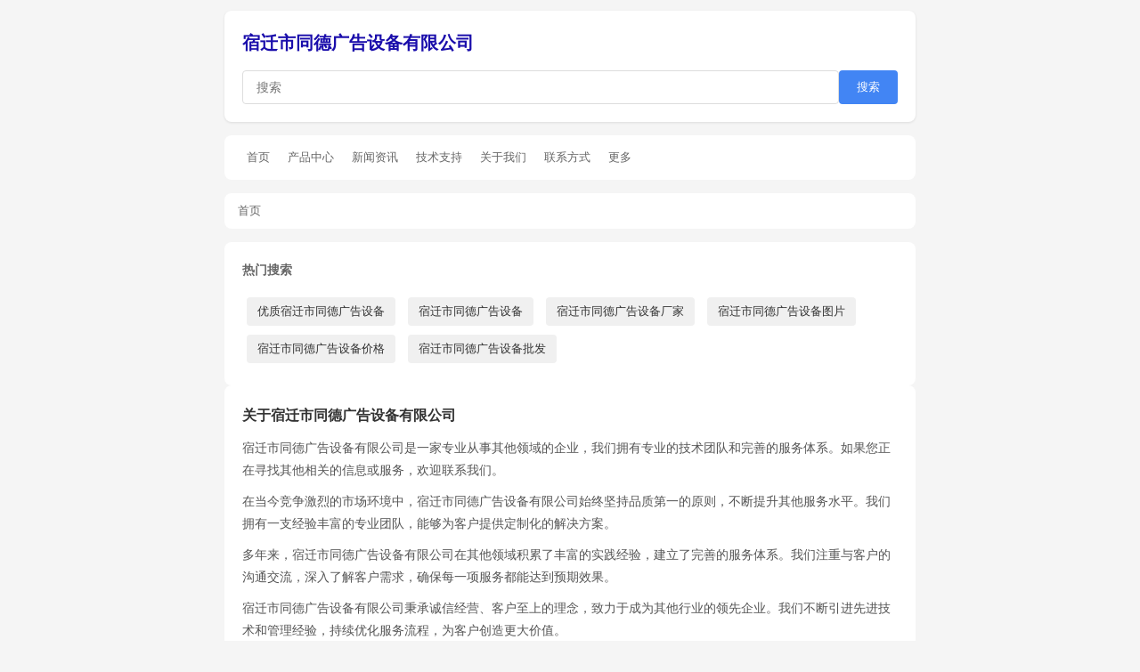

--- FILE ---
content_type: text/html; charset=utf-8
request_url: http://www.03cf.com/contact.html
body_size: 4798
content:
<!DOCTYPE html>
<html lang="zh-CN">
<head>
<meta charset="UTF-8">
<title>其他 - 宿迁市同德广告设备有限公司</title>
<meta name="keywords" content="其他">
<meta name="description" content="其他 - 03cf.com">
<meta name="viewport" content="width=device-width,initial-scale=1.0">
<meta name="renderer" content="webkit">
<meta name="applicable-device" content="pc,mobile">
<meta name="MobileOptimized" content="width">
<meta name="HandheldFriendly" content="true">
<meta http-equiv="Cache-Control" content="no-transform">
<!-- Open Graph -->
<meta property="og:type" content="website">
<meta property="og:title" content="其他 - 宿迁市同德广告设备有限公司">
<meta property="og:description" content="其他 - 03cf.com">
<meta property="og:url" content="http://03cf.com/contact.html">
<meta property="og:site_name" content="宿迁市同德广告设备有限公司">
<meta property="og:locale" content="zh_CN">
<!-- Twitter Card -->
<meta name="twitter:card" content="summary">
<meta name="twitter:title" content="其他 - 宿迁市同德广告设备有限公司">
<meta name="twitter:description" content="其他 - 03cf.com">
<!-- 其他SEO标签 -->
<meta name="author" content="宿迁市同德广告设备有限公司">
<meta name="robots" content="index,follow">
<meta name="googlebot" content="index,follow">
<meta name="baiduspider" content="index,follow">
<link rel="canonical" href="http://03cf.com/contact.html">
<link rel="sitemap" type="application/xml" href="http://03cf.com/sitemap.xml">
<script type="application/ld+json">
{
    "@context": "https://schema.org",
    "@type": "WebSite",
    "name": "宿迁市同德广告设备有限公司",
    "url": "http://03cf.com/",
    "potentialAction": {
        "@type": "SearchAction",
        "target": "http://03cf.com/?s={search_term_string}",
        "query-input": "required name=search_term_string"
    }
}
</script>
<script type="application/ld+json">
{
    "@context": "https://schema.org",
    "@type": "BreadcrumbList",
    "itemListElement": [
        {
            "@type": "ListItem",
            "position": 1,
            "name": "首页",
            "item": "http://03cf.com/"
        }
    ]
}
</script>
<script type="application/ld+json">
{
    "@context": "https://schema.org",
    "@type": "Organization",
    "name": "宿迁市同德广告设备有限公司",
    "url": "http://03cf.com/",
    "logo": "http://03cf.com/logo.png",
    "description": "03cf.com",
    "sameAs": []
}
</script>
<style>
*{margin:0;padding:0;box-sizing:border-box}
body{font-family:-apple-system,BlinkMacSystemFont,"Segoe UI",Roboto,"Helvetica Neue",Arial,sans-serif;background:#f5f5f5;color:#333;line-height:1.6}
.container-c8ece4{max-width:800px;margin:0 auto;padding:12px}
.header-3b6f99{background:#fff;padding:20px;margin-bottom:15px;border-radius:8px;box-shadow:0 1px 3px rgba(0,0,0,0.1)}
.header-3b6f99 h1{font-size:20px;margin-bottom:15px}
.header-3b6f99 h1 a{color:#1a0dab;text-decoration:none}
.search-box-acccdd{display:flex;gap:10px}
.search-box-acccdd input[type=text]{flex:1;padding:10px 15px;border:1px solid #ddd;border-radius:4px;font-size:14px}
.search-box-acccdd button{padding:10px 20px;background:#4285f4;color:#fff;border:none;border-radius:4px;cursor:pointer}
.info-bar-ce65fe{background:#fff;padding:12px 15px;margin-bottom:15px;border-radius:8px;font-size:13px;color:#666}
.info-bar-ce65fe .query-3be584{color:#c00}
.results-5c0276{background:#fff;border-radius:8px}
.result-item-cac74d{padding:15px;border-bottom:1px solid #eee}
.result-item-cac74d:last-child{border-bottom:none}
.result-item-cac74d h3{margin-bottom:5px;font-size:16px;font-weight:normal}
.result-item-cac74d h3 a{color:#1a0dab;text-decoration:none}
.result-item-cac74d h3 a:hover{text-decoration:underline}
.result-item-cac74d p{color:#545454;font-size:13px}
.keywords-a497a2{background:#fff;padding:20px;border-radius:8px}
.keywords-a497a2 h3{font-size:14px;color:#666;margin-bottom:15px}
.keywords-a497a2 a{display:inline-block;margin:5px;padding:6px 12px;background:#f0f0f0;border-radius:4px;color:#333;text-decoration:none;font-size:13px}
.keywords-a497a2 a:hover{background:#4285f4;color:#fff}
.pagination-a32124{text-align:center;padding:20px;background:#fff;border-radius:8px;margin-top:15px}
.pagination-a32124 a{display:inline-block;padding:8px 15px;margin:0 5px;background:#f0f0f0;border-radius:4px;color:#333;text-decoration:none}
.pagination-a32124 a:hover{background:#4285f4;color:#fff}
.nav-95b39e{background:#fff;padding:10px 15px;margin-bottom:15px;border-radius:8px;display:flex;flex-wrap:wrap;gap:10px}
.nav-95b39e a{color:#666;text-decoration:none;font-size:13px;padding:5px 10px;border-radius:4px}
.nav-95b39e a:hover{background:#f0f0f0;color:#1a0dab}
.breadcrumb-a6ccd8{background:#fff;padding:10px 15px;margin-bottom:15px;border-radius:8px;font-size:13px;color:#666}
.breadcrumb-a6ccd8 a{color:#1a0dab;text-decoration:none}
.breadcrumb-a6ccd8 a:hover{text-decoration:underline}
.breadcrumb-a6ccd8 span{margin:0 5px;color:#999}
.article-list-a94e3a{background:#fff;padding:15px;margin-bottom:15px;border-radius:8px}
.article-list-a94e3a h3{font-size:14px;color:#333;margin-bottom:12px;padding-bottom:8px;border-bottom:1px solid #eee}
.article-list-a94e3a ul{list-style:none}
.article-list-a94e3a li{padding:8px 0;border-bottom:1px solid #f5f5f5;display:flex;justify-content:space-between}
.article-list-a94e3a li:last-child{border-bottom:none}
.article-list-a94e3a li a{color:#333;text-decoration:none;font-size:13px;flex:1;overflow:hidden;text-overflow:ellipsis;white-space:nowrap}
.article-list-a94e3a li a:hover{color:#1a0dab}
.article-list-a94e3a li .date-c0714d{color:#999;font-size:12px;margin-left:10px}
.tag-cloud-ac71ee{background:#fff;padding:15px;margin-bottom:15px;border-radius:8px}
.tag-cloud-ac71ee h3{font-size:14px;color:#333;margin-bottom:12px}
.tag-cloud-ac71ee .tags-bc8e91{display:flex;flex-wrap:wrap;gap:8px}
.tag-cloud-ac71ee .tags-bc8e91 a{font-size:12px;padding:4px 10px;background:#f0f0f0;border-radius:3px;color:#666;text-decoration:none}
.tag-cloud-ac71ee .tags-bc8e91 a:hover{background:#4285f4;color:#fff}
.friend-links-9e7790{background:#fff;padding:15px;margin-bottom:15px;border-radius:8px}
.friend-links-9e7790 h3{font-size:14px;color:#333;margin-bottom:12px}
.friend-links-9e7790 .links-ef9e19{display:flex;flex-wrap:wrap;gap:10px}
.friend-links-9e7790 .links-ef9e19 a{font-size:12px;color:#666;text-decoration:none}
.friend-links-9e7790 .links-ef9e19 a:hover{color:#1a0dab;text-decoration:underline}
.intro-2d2d48{background:#fff;padding:20px;margin-bottom:15px;border-radius:8px;line-height:1.8;color:#555;font-size:14px}
.intro-2d2d48 h2{font-size:16px;color:#333;margin-bottom:10px}
.intro-2d2d48 p{margin-bottom:10px}
.intro-2d2d48 a{color:#1a0dab}
.sidebar-3cd461{display:grid;grid-template-columns:1fr 1fr;gap:15px;margin-bottom:15px}
.sidebar-3cd461 .box-62d73d{background:#fff;padding:15px;border-radius:8px}
.sidebar-3cd461 .box-62d73d h3{font-size:14px;color:#333;margin-bottom:10px;padding-bottom:8px;border-bottom:1px solid #eee}
.sidebar-3cd461 .box-62d73d ul{list-style:none}
.sidebar-3cd461 .box-62d73d li{padding:5px 0;font-size:13px}
.sidebar-3cd461 .box-62d73d li a{color:#666;text-decoration:none}
.sidebar-3cd461 .box-62d73d li a:hover{color:#1a0dab}
.related-b27d1e{background:#fff;padding:15px;margin-bottom:15px;border-radius:8px}
.related-b27d1e h3{font-size:14px;color:#333;margin-bottom:10px}
.related-links-e45542{display:flex;flex-wrap:wrap;gap:8px}
.related-links-e45542 a{font-size:13px;color:#666;text-decoration:none;padding:5px 10px;background:#f5f5f5;border-radius:4px}
.related-links-e45542 a:hover{background:#e0e0e0}
.footer-edf075{text-align:center;padding:20px;color:#999;font-size:12px}
.footer-edf075 a{color:#999;text-decoration:none}
.footer-edf075 a:hover{color:#666}
@media(max-width:600px){.sidebar-3cd461{grid-template-columns:1fr}}
</style>
</head>
<body>
<div class="container-c8ece4">
    <div class="header-3b6f99">
        <h1><a href="/">宿迁市同德广告设备有限公司</a></h1>
        <form class="search-box-acccdd" method="get" action="/">
            <input type="text" name="s" value="" placeholder="搜索">
            <button type="submit">搜索</button>
        </form>
    </div>

        <div class="nav-95b39e">
        <a href="/">首页</a>
                <a href="/c/%E4%BA%A7%E5%93%81%E4%B8%AD%E5%BF%83/">产品中心</a>
                <a href="/c/%E6%96%B0%E9%97%BB%E8%B5%84%E8%AE%AF/">新闻资讯</a>
                <a href="/c/%E6%8A%80%E6%9C%AF%E6%94%AF%E6%8C%81/">技术支持</a>
                <a href="/c/%E5%85%B3%E4%BA%8E%E6%88%91%E4%BB%AC/">关于我们</a>
                <a href="/c/%E8%81%94%E7%B3%BB%E6%96%B9%E5%BC%8F/">联系方式</a>
                        <a href="/?s=%E5%85%B6%E4%BB%96">更多</a>
            </div>

        <div class="breadcrumb-a6ccd8">
                                    首页                        </div>
    
    <!-- 详情页专属：伪原创文章 (News Faking) -->
        <div class="keywords-a497a2">
        <h3>热门搜索</h3>
                <a href="/tag/%E4%BC%98%E8%B4%A8%E5%AE%BF%E8%BF%81%E5%B8%82%E5%90%8C%E5%BE%B7%E5%B9%BF%E5%91%8A%E8%AE%BE%E5%A4%87/">优质宿迁市同德广告设备</a>
                <a href="/tag/%E5%AE%BF%E8%BF%81%E5%B8%82%E5%90%8C%E5%BE%B7%E5%B9%BF%E5%91%8A%E8%AE%BE%E5%A4%87/">宿迁市同德广告设备</a>
                <a href="/tag/%E5%AE%BF%E8%BF%81%E5%B8%82%E5%90%8C%E5%BE%B7%E5%B9%BF%E5%91%8A%E8%AE%BE%E5%A4%87%E5%8E%82%E5%AE%B6/">宿迁市同德广告设备厂家</a>
                <a href="/tag/%E5%AE%BF%E8%BF%81%E5%B8%82%E5%90%8C%E5%BE%B7%E5%B9%BF%E5%91%8A%E8%AE%BE%E5%A4%87%E5%9B%BE%E7%89%87/">宿迁市同德广告设备图片</a>
                <a href="/tag/%E5%AE%BF%E8%BF%81%E5%B8%82%E5%90%8C%E5%BE%B7%E5%B9%BF%E5%91%8A%E8%AE%BE%E5%A4%87%E4%BB%B7%E6%A0%BC/">宿迁市同德广告设备价格</a>
                <a href="/tag/%E5%AE%BF%E8%BF%81%E5%B8%82%E5%90%8C%E5%BE%B7%E5%B9%BF%E5%91%8A%E8%AE%BE%E5%A4%87%E6%89%B9%E5%8F%91/">宿迁市同德广告设备批发</a>
            </div>

        
    <div class="intro-2d2d48">
        <h2>关于宿迁市同德广告设备有限公司</h2>
        <p>宿迁市同德广告设备有限公司是一家专业从事其他领域的企业，我们拥有专业的技术团队和完善的服务体系。如果您正在寻找其他相关的信息或服务，欢迎联系我们。</p>
                <p>在当今竞争激烈的市场环境中，宿迁市同德广告设备有限公司始终坚持品质第一的原则，不断提升其他服务水平。我们拥有一支经验丰富的专业团队，能够为客户提供定制化的解决方案。</p>
                <p>多年来，宿迁市同德广告设备有限公司在其他领域积累了丰富的实践经验，建立了完善的服务体系。我们注重与客户的沟通交流，深入了解客户需求，确保每一项服务都能达到预期效果。</p>
                <p>宿迁市同德广告设备有限公司秉承诚信经营、客户至上的理念，致力于成为其他行业的领先企业。我们不断引进先进技术和管理经验，持续优化服务流程，为客户创造更大价值。</p>
                <p>了解更多信息，请浏览我们的<a href="/c/%E4%BA%A7%E5%93%81%E4%B8%AD%E5%BF%83/">产品中心</a>或<a href="/c/%E6%96%B0%E9%97%BB%E8%B5%84%E8%AE%AF/">新闻资讯</a>页面。如有任何疑问，欢迎<a href="/c/%E8%81%94%E7%B3%BB%E6%96%B9%E5%BC%8F/">联系我们</a>。</p>
    </div>

    <div class="article-list-a94e3a">
        <h3>热门推荐</h3>
        <ul>
                        <li>
                <a href="/p/1.html">其他行业发展趋势分析报告</a>
                <span class="date">01-25</span>
            </li>
                        <li>
                <a href="/p/2.html">2026年通用市场前景展望</a>
                <span class="date">01-22</span>
            </li>
                        <li>
                <a href="/p/3.html">其他技术创新与应用实践</a>
                <span class="date">01-19</span>
            </li>
                        <li>
                <a href="/p/4.html">如何选择优质的通用服务商</a>
                <span class="date">01-16</span>
            </li>
                        <li>
                <a href="/p/5.html">其他常见问题解答汇总</a>
                <span class="date">01-13</span>
            </li>
                    </ul>
    </div>

    <div class="article-list-a94e3a">
        <h3>最新发布</h3>
        <ul>
                        <li>
                <a href="/p/16.html">宿迁市同德广告设备有限公司：专业通用解决方案提供商</a>
                <span class="date">01-10</span>
            </li>
                        <li>
                <a href="/p/17.html">其他产品选购指南与建议</a>
                <span class="date">01-07</span>
            </li>
                        <li>
                <a href="/p/18.html">通用行业最新动态速递</a>
                <span class="date">01-04</span>
            </li>
                        <li>
                <a href="/p/19.html">深度解读其他发展现状</a>
                <span class="date">01-01</span>
            </li>
                        <li>
                <a href="/p/20.html">宿迁市同德广告设备有限公司助力通用产业升级</a>
                <span class="date">12-29</span>
            </li>
                    </ul>
    </div>

    <div class="tag-cloud-ac71ee">
        <h3>标签云</h3>
        <div class="tags-bc8e91">
                        <a href="/tag/%E5%85%B6%E4%BB%96/">其他</a>
                        <a href="/tag/%E9%80%9A%E7%94%A8/">通用</a>
                    </div>
    </div>

    <div class="sidebar-3cd461">
        <div class="box-62d73d">
            <h3>分类导航</h3>
            <ul>
                                <li><a href="/c/%E4%BA%A7%E5%93%81%E4%B8%AD%E5%BF%83/">产品中心</a></li>
                                <li><a href="/c/%E6%96%B0%E9%97%BB%E8%B5%84%E8%AE%AF/">新闻资讯</a></li>
                                <li><a href="/c/%E6%8A%80%E6%9C%AF%E6%94%AF%E6%8C%81/">技术支持</a></li>
                                <li><a href="/c/%E5%85%B3%E4%BA%8E%E6%88%91%E4%BB%AC/">关于我们</a></li>
                                <li><a href="/c/%E8%81%94%E7%B3%BB%E6%96%B9%E5%BC%8F/">联系方式</a></li>
                            </ul>
        </div>
        <div class="box-62d73d">
            <h3>快速入口</h3>
            <ul>
                                <li><a href="/p/21.html">宿迁市同德广告设备有限公司服务1</a></li>
                                <li><a href="/p/22.html">宿迁市同德广告设备有限公司服务2</a></li>
                                <li><a href="/p/23.html">宿迁市同德广告设备有限公司服务3</a></li>
                                <li><a href="/p/24.html">宿迁市同德广告设备有限公司服务4</a></li>
                                <li><a href="/p/25.html">宿迁市同德广告设备有限公司服务5</a></li>
                            </ul>
        </div>
    </div>

        <div class="related">
        <h3>相关搜索</h3>
        <div class="related-links">
                        <a href="/?s=%E5%85%B6%E4%BB%96">其他</a>
                        <a href="/?s=%E9%80%9A%E7%94%A8">通用</a>
                    </div>
    </div>
    
    
        <div class="friend-links-9e7790">
        <h3>友情链接</h3>
        <div class="links-ef9e19">
                        <a href="http://jxkaima.com/" target="_blank" rel="noopener">江西凯玛电力科技有限公司</a>
                        <a href="http://dishenfs.com/" target="_blank" rel="noopener">重庆帝绅服饰有限公司</a>
                        <a href="http://hbshunyujx.com/" target="_blank" rel="noopener">河北宋氏顺禹水利机械有限公司</a>
                        <a href="http://chatrans.com/" target="_blank" rel="noopener">查而思翻译公司</a>
                        <a href="http://jxmpjs.com/" target="_blank" rel="noopener">江西铭品建设工程有限公司</a>
                        <a href="http://huankwy.com/" target="_blank" rel="noopener">安徽柳茗健康管理咨询有限公司</a>
                        <a href="http://xunjiubao.com/" target="_blank" rel="noopener">北京聚梦堂科技有限公司</a>
                        <a href="http://testclx.com/" target="_blank" rel="noopener">荆州市静康教育信息咨询有限公司</a>
                        <a href="http://sddzlnjx.com/" target="_blank" rel="noopener">宁津鲁宁机械设备有限公司</a>
                        <a href="http://gzhhplastics.com/" target="_blank" rel="noopener">广州市花都区恒辉塑料制品厂</a>
                    </div>
    </div>
    
    <div class="footer-edf075">
        <p>&copy; 2026 宿迁市同德广告设备有限公司</p>
        <p><a href="/">首页</a> | <a href="/sitemap.xml">网站地图</a> | <a href="/c/%E8%81%94%E7%B3%BB%E6%96%B9%E5%BC%8F/">联系我们</a></p>
    </div>
</div>

<!-- 百度自动推送JS -->
<script>
(function(){
    var bp = document.createElement('script');
    var curProtocol = window.location.protocol.split(':')[0];
    if (curProtocol === 'https') {
        bp.src = 'https://zz.bdstatic.com/linksubmit/push.js';
    } else {
        bp.src = 'http://push.zhanzhang.baidu.com/push.js';
    }
    var s = document.getElementsByTagName("script")[0];
    s.parentNode.insertBefore(bp, s);
})();
</script>

</body>
</html>
